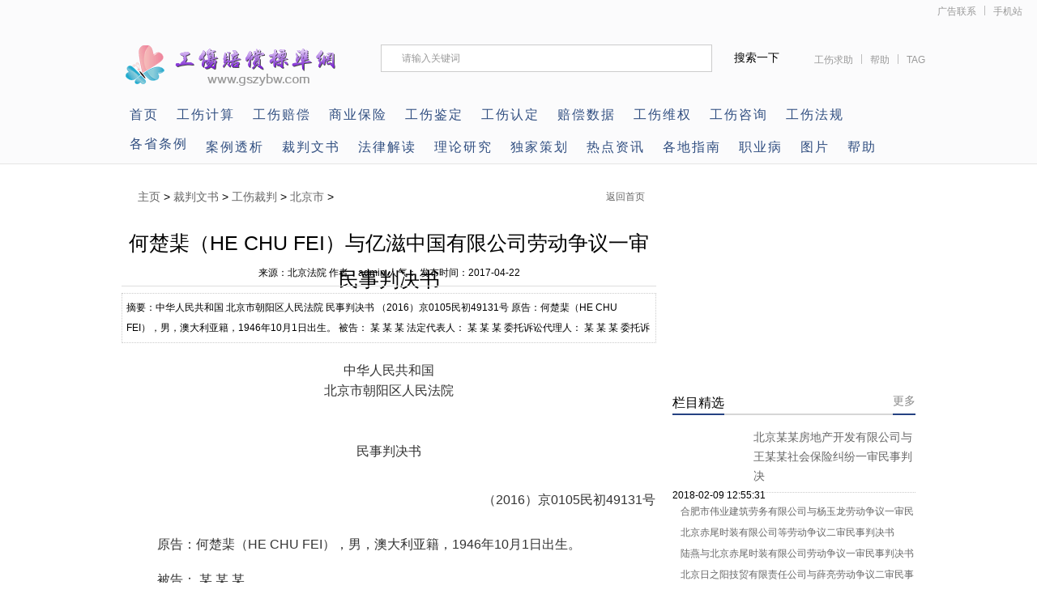

--- FILE ---
content_type: text/html
request_url: https://www.gszybw.com/gs/cpwx/gscp/beijingshi/4391.html?security_verify_data=313238302c373230
body_size: 500
content:
<!DOCTYPE html><html xmlns="http://www.w3.org/1999/xhtml"><head><meta http-equiv="Content-Type" content="text/html; charset=UTF-8"/><meta http-equiv="Cache-Control" content="no-store, no-cache, must-revalidate, post-check=0, pre-check=0"/><meta http-equiv="Connection" content="Close"/><script>function YunSuoAutoJump() { self.location = "https://www.gszybw.com/gs/cpwx/gscp/beijingshi/4391.html"; }</script><script>setTimeout("YunSuoAutoJump()", 50);</script></head><!--2026-01-19 23:51:55--></html>

--- FILE ---
content_type: text/html
request_url: https://www.gszybw.com/gs/cpwx/gscp/beijingshi/4391.html
body_size: 9212
content:
<!DOCTYPE html PUBLIC "-//W3C//DTD XHTML 1.0 Transitional//EN" "http://www.w3.org/TR/xhtml1/DTD/xhtml1-transitional.dtd"><html xmlns="http://www.w3.org/1999/xhtml" xmlns:wb="http://open.weibo.com/wb">	<head>		<meta http-equiv="Content-Type" content="text/html; charset=gb2312" />		<TITLE>			何楚棐（HE CHU FEI）与亿滋中国有限公司劳动争议一审民事判决书_工伤赔偿标准网		</TITLE>		<META name="keywords" content="工伤保险待遇纠纷" />		<META name="description" content="中华人民共和国 北京市朝阳区人民法院 民事判决书 （2016）京0105民初49131号 原告：何楚棐（HE CHU FEI），男，澳大利亚籍，1946年10月1日出生。 被告： 某 某 某 法定代表人： 某 某 某 委托诉讼代理人： 某 某 某 委托诉讼代理人： 某 某 某 原告何楚棐与"/>		<meta http-equiv="Cache-Control" content="no-transform" />        <meta http-equiv="Cache-Control" content="no-siteapp" />		<link href="/style/index.css" type="text/css" rel="stylesheet" />		<script src="/style/hover.js" type="text/javascript">		</script>		<script type="text/javascript" src="/style/jquery.min.js">		</script>		<script src="/style/DD_belatedPNG_0.0.8a.js" type="text/javascript">		</script>		<script type="text/javascript">			DD_belatedPNG.fix('div, ul, img, li, input , p, h1, h2, h4, h3, span, a');		</script>	        <meta http-equiv="mobile-agent" content="format=xhtml;url=http://m.gszybw.com/gs/cpwx/gscp/beijingshi/4391.html" />		<script type="text/javascript">if(window.location.toString().indexOf('pref=padindex') != -1){}else{if(/AppleWebKit.*Mobile/i.test(navigator.userAgent) || (/MIDP|SymbianOS|NOKIA|SAMSUNG|LG|NEC|TCL|Alcatel|BIRD|DBTEL|Dopod|PHILIPS|HAIER|LENOVO|MOT-|Nokia|SonyEricsson|SIE-|Amoi|ZTE/.test(navigator.userAgent))){if(window.location.href.indexOf("?mobile")<0){try{if(/Android|Windows Phone|webOS|iPhone|iPod|BlackBerry/i.test(navigator.userAgent)){window.location.href="http://m.gszybw.com"+location.pathname+location.search;}else if(/iPad/i.test(navigator.userAgent)){}else{}}catch(e){}}}}</script>		<script src="/style/jquery.lazyload.js" type="text/javascript">		</script>		<script type="text/javascript">			var showeffect = ""; {				showeffect = "fadeIn"			}			jQuery(document).ready(function($) {				$("img").lazyload({					placeholder: "/style/grey.gif",					effect: showeffect,					failurelimit: 10				})			});		</script>		<!-- gszybw.com Baidu tongji analytics -->		<script>			var _hmt = _hmt || []; (function() {				var hm = document.createElement("script");				hm.src = "//hm.baidu.com/hm.js?ea488bacb1d72dc0f04bb00a4d13f9bf";				var s = document.getElementsByTagName("script")[0];				s.parentNode.insertBefore(hm, s);			})();		</script>	</head>	<body>		<div class="head">
    <div class="top"><span><a href="http://m.gszybw.com/" title="工伤赔偿标准网">手机站</a></span><span class="line"></span><span><a href="/gs/help/ ">广告联系</a></span></div>
    <div class="tip">
        <h2><a href="/" title="工伤赔偿标准网 "><img src="/style/logo.png" alt="工伤赔偿标准网" /></a></h2>
        <div class="tip_r">
            <div class="search">

                <form action="/plus/search.php" name="formsearch">
                    <input type="hidden" name="kwtype" value="0" />
                    <input type="text" name="q" value="请输入关键词" class="s_w" onblur="if (this.value ==''){this.value=this.defaultValue}" onclick="if(this.value=='请输入关键词')this.value=''" />
                    <input type="submit" name="submit" value="搜索一下" class='an' />
                </form>
            </div>
            <div class="tag"><span><a href="/gs/gszx/2091.html" title="工伤咨询（求助）">工伤求助</a></span><span class="line"></span><span><a href="/gs/help/" rel="nofollow">帮助</a></span><span class="line"></span><span><a href="/tags.php">TAG</a></span></div>
        </div>
    </div>
    <div class="bk_nav">
        <ul>
            <li><a href="/" title="工伤赔偿标准网" >首页</a></li>
            <li><a href="/jsq/gsjsq/" target="_blank" title="工伤计算器">工伤计算</a></li>
            <li><a href="/gs/gspc_dy.html" target="_blank" title="工伤赔偿标准">工伤赔偿</a></li>
	        <li><a href="/baoxian/" target="_blank" title="保险">商业保险</a></li>		
            <li><a href="/gs/gsjd/" target="_blank" title="工伤鉴定">工伤鉴定</a></li>
            <li><a href="/gs/gsrd/" target="_blank" title="工伤认定">工伤认定</a></li>
            <li><a href="/gs/shuju/" target="_blank" title="全国各地平均工资、最低工资数据">赔偿数据</a></li>
            <li><a href="/gs/gswq/" target="_blank" title="工伤维权">工伤维权</a></li>
            <li><a href="/gs/gszx/" target="_blank" title="工伤咨询">工伤咨询</a></li>          
            <li><a href="/gs/flfg/" target="_blank" title="法律法规">工伤法规</a></li>
            <li><a href="/gs/gstl/" target="_blank" title="各省条例">各省条例</a></li>          
        </ul>
    </div>
	
    <div class="bk_nav">
        <ul> 
  		    <li><a href="/gs/altx/" target="_blank" title="案例透析">案例透析</a></li>
            <li><a href="/gs/cpwx/" target="_blank" title="裁判文书">裁判文书</a></li>         
            <li><a href="/gs/fljd/" target="_blank" title="法律解读">法律解读</a></li>
            <li><a href="/gs/llyj/" target="_blank" title="理论研究">理论研究</a></li>
            <li><a href="/gs/djch/" target="_blank" title="独家策划">独家策划</a></li>
            <li><a href="/gs/rdzx/" target="_blank" title="热点资讯">热点资讯</a></li>
            <li><a href="/gs/gedizhinan/" target="_blank" title="各地动态/指南">各地指南</a></li>
            <li><a href="/gs/zybgs/" target="_blank" title="职业病工伤">职业病</a></li>
            <li><a href="/gs/tp/ldnljd/" target="_blank" title="图片">图片</a></li>
            <li><a href="/gs/help/" target="_blank" title="帮助中心">帮助</a></li>			
        </ul>
    </div>	
	
	
	
</div>		<div class="con PT20">			<div class="conl">				<!-- <div class="lad2"><img src="/style/img6766.png" /></div>  -->				<div class="lbtc l">					<div class="itj_lt it3">						<h2 class="lc">							<a href='http://www.gszybw.com/'>主页</a> > <a href='http://www.gszybw.com/gs/cpwx/'>裁判文书</a> > <a href='http://www.gszybw.com/gs/cpwx/gscp/'>工伤裁判</a> > <a href='http://www.gszybw.com/gs/cpwx/gscp/beijingshi/'>北京市</a> > 						</h2>						<div class="submark">							<a class="more" href="/" target="_blank">								返回首页							</a>						</div>					</div>					<div class="arc">						<div class="title">							<h1>								何楚棐（HE CHU FEI）与亿滋中国有限公司劳动争议一审民事判决书							</h1>						</div>						<div class="resource">							来源：北京法院 作者：admin 人气：							<script src="http://www.gszybw.com/plus/count.php?view=yes&aid=4391&mid=1"							type='text/javascript' language="javascript">							</script>							发布时间：2017-04-22						</div>						<div class="des">							摘要：中华人民共和国 北京市朝阳区人民法院 民事判决书 （2016）京0105民初49131号 原告：何楚棐（HE CHU FEI），男，澳大利亚籍，1946年10月1日出生。 被告： 某 某 某 法定代表人： 某 某 某 委托诉讼代理人： 某 某 某 委托诉讼代理人： 某 某 某 原告何楚棐与						</div>						<div class="content">							<table width='100%'>								<tr>									<td>									<!--	<div class="arcbodyad"><a href=""><img src="/ueditor/php/upload/image/20181121/1542770017764222.jpg" title="1542770017764222.jpg"  border="0" /></a></div>  -->										<p  align=center style='margin-bottom:24.0pt;mso-para-margin-bottom:2.0gd;text-align:center'>中华人民共和国<br>北京市朝阳区人民法院</p><p  align=center style='margin-bottom:12.0pt;mso-para-margin-bottom:1.0gd;text-align:center;line-height:32.0pt;mso-line-height-rule:exactly'><bstyle='mso-bidi-font-weight:normal'>民事判决书</b><b style='mso-bidi-font-weight:normal'></b></p><p  align=right style='margin-bottom:12.0pt;mso-para-margin-bottom:1.0gd;text-align:right;line-height:19.0pt;mso-line-height-rule:exactly'>（2016）京0105民初49131号</p><p  style='text-indent:32.0pt;mso-char-indent-count:2.0;line-height:26.0pt;mso-line-height-rule:exactly'>原告：何楚棐（HE CHU FEI），男，澳大利亚籍，1946年10月1日出生。</p><p  style='text-indent:32.0pt;mso-char-indent-count:2.0;line-height:26.0pt;mso-line-height-rule:exactly'>被告： 某 某 某</p><p  style='text-indent:32.0pt;mso-char-indent-count:2.0;line-height:26.0pt;mso-line-height-rule:exactly'>法定代表人： 某 某 某</p><p  style='text-indent:32.0pt;mso-char-indent-count:2.0;line-height:26.0pt;mso-line-height-rule:exactly'>委托诉讼代理人： 某 某 某</p><p  style='text-indent:32.0pt;mso-char-indent-count:2.0;line-height:26.0pt;mso-line-height-rule:exactly'>委托诉讼代理人： 某 某 某</p><p  style='text-indent:32.0pt;mso-char-indent-count:2.0;line-height:26.0pt;mso-line-height-rule:exactly'>原告何楚棐与被告亿滋(中国)有限公司（以下简称亿滋公司）劳动争议一案，依法适用简易程序，公开开庭进行了审理。原告何楚棐、被告亿滋公司的委托诉讼代理人汪东澎、朱健到庭参加诉讼。本案现已审理终结。</p><p  style='text-indent:32.0pt;mso-char-indent-count:2.0;line-height:26.0pt;mso-line-height-rule:exactly'>何楚棐向本院提出诉讼请求：1.支付九级工伤一次性伤残补助金191 322元、一次性工伤医疗补助金42 516元、一次性伤残就业补助金42 516元及医疗费商业保险保险与实际发生费用的差额800元；2.支付未休工伤假两周工资60 785.75元；3.支付精神伤害抚慰金1万元；4.支付交通费2665元。事实和理由：何楚棐于1999 年 1月1日入职亿滋公司，当时名称为卡夫食品（中国）有限公司，双方订立了无固定期限劳动合同。何楚棐持有有效期至2016年 5月17日的外国人就业证。2015 年 12月31日，亿滋公司以何楚棐己达到法定退休年龄为由与其终止劳动合同并注销了其外国人就业证。何楚棐离职前的岗位为人力资源部人力资源总监。何楚棐主张，其于2009 年 11月6日下班途中被歹徒抢劫，在搏斗过程中受伤，该受伤事故应属于工伤。</p><p  style='text-indent:32.0pt;mso-char-indent-count:2.0;line-height:26.0pt;mso-line-height-rule:exactly'>亿滋公司辩称，何楚棐于1999 年 1月1日入职亿滋公司，当时名称为卡夫食品（中国）有限公司，双方订立了无固定期限劳动合同。何楚棐持有有效期至2016年 5月17日的外国人就业证。2015 年 12月31日，亿滋公司以何楚棐己达到法定退休年龄为由与其终止劳动合同并注销了其外国人就业证。不同意原告的诉讼请求。关于9级补偿不同意支付，就请求没有法律依据。何楚棐受伤事故不构成工伤，因为何楚棐没有任何证据证明受伤事件的时间、地点，无法证明受伤的原因，何楚棐应当就事故的发生及事实承担举证责任。何楚棐是否属于工伤应当有劳动行政部门进行认定，何楚棐没有经过认定，所以不应当认定为工伤。即使有何楚棐陈述的事故发生，何楚棐也应当承担没有进行工伤认定全部责任，根据法律规定，事故伤害1年内用人单位、劳动者都可以申请。原告没有向公司告知，公司没有任何责任，原告可以向事故发生1年内自行申请工伤认定，应当承担全部责任。何楚棐在其所称事故发生的时候是公司全国人力资源总监，他的职务之一是负责工伤办理的事宜，何楚棐熟悉劳动相关法律，何楚棐应当告知公司申报工伤的相关事宜，何楚棐发生工伤的时候没有向公司汇报，没有自行申请认定工伤，何楚棐应自行承担没有工伤认定的法律责任。病假2周工资，公司已经足额支付了工资，原告没有遭受任何损失，所以不同意支付。精神损害不属于劳动争议审理范围。交通费用不属于劳动争议审理范围。</p><p  style='text-indent:32.0pt;mso-char-indent-count:2.0;line-height:26.0pt;mso-line-height-rule:exactly'>何楚棐就本案劳动争议向北京市劳动人事争议仲裁委员会（以下简称北京市仲裁委）提出仲裁申请，北京市仲裁委作作出京朝劳人仲字[2016]第405号裁决书，裁决驳回何楚棐的仲裁请求。何楚棐不服，诉至本院。</p><p  style='text-indent:32.0pt;mso-char-indent-count:2.0;line-height:26.0pt;mso-line-height-rule:exactly'>当事人围绕诉讼请求依法提交了证据，本院组织当事人进行了证据交换和质证。对当事人无异议的证据，本院予以确认并在卷佐证。对有争议的证据和事实，本院认定如下：就何楚棐是否可以享受工伤待遇问题，何楚棐提交了病例、诊断证明、X光片，显示何楚棐于2009年11月7日就医被诊断为左右环指近节指骨骨折。亿滋公司对证据的真实性予以认可，对证明目的不予认可，称无法看出是因工负伤。何楚棐还提交了宣传材料、证人证言并申请证人徐×出庭陈述，其中证人陈宝庆仲裁阶段出庭作证。亿滋公司对证据的真实性不予认可。何楚棐还提交了电子邮件以证明其曾向亿滋公司主张工伤赔偿。亿滋公司对证据的真实性予以认可，证明目的不予认可。何楚棐还提交了确认函。亿滋公司对确认函的真实性予以认可，主张双方曾就赔偿问题进行过协商但双方未达成一致意见。何楚棐为证明其主张的交通费提交了相应的票据，亿滋公司对票据的真实性予以认可，证明目的不予认可。亿滋公司提交了员工工伤认定申请表以证明何楚棐负责公司员工工伤申请事宜，熟悉工伤流程。何楚棐对证据的真实性不予认可。亿滋公司还提交了商业医疗保险理赔记录及电子邮件以证明何楚棐进行医疗费报销时未提出其为工伤。何楚棐对证据的真实性予以认可，对证明目的不予认可。</p><p  style='text-indent:32.0pt;mso-char-indent-count:2.0;line-height:26.0pt;mso-line-height-rule:exactly'>何楚棐于2006年10月1日年满60周岁。</p><p  style='text-indent:32.0pt;mso-char-indent-count:2.0;line-height:26.0pt;mso-line-height-rule:exactly'>本院认为：劳动者发生事故伤害的，应由用人单位或劳动者在法定期限内向社会保险行政部门提出工伤认定申请进行工伤认定。何楚棐虽主张其在2009 年11月6日所受伤害应为工伤，但并未经过法定部门认定，故本委对何楚棐的上述主张不予采信，对何楚棐关于工伤的诉讼请求均不予支持。关于何楚棐要求支付工伤假工资的诉讼请求于法无据，本院亦不予支持。关于何楚棐要求亿滋公司支付精神抚慰金及交通费的诉讼请求于法无据，本院亦不予支持。</p><p  style='text-indent:32.0pt;mso-char-indent-count:2.0;line-height:26.0pt;mso-line-height-rule:exactly'>综上所述，依照《最高人民法院关于民事诉讼证据的若干规定》第二条之规定，判决如下：</p><p  style='text-indent:32.0pt;mso-char-indent-count:2.0;line-height:26.0pt;mso-line-height-rule:exactly'>驳回原告何楚棐的诉讼请求。</p><p  style='text-indent:32.0pt;mso-char-indent-count:2.0;line-height:26.0pt;mso-line-height-rule:exactly'>本案受理费5元，由原告何楚棐负担（已交纳）。</p><p  style='text-indent:32.0pt;mso-char-indent-count:2.0;line-height:26.0pt;mso-line-height-rule:exactly'>如不服本判决，可在判决书送达之日起十五日内，向本院递交上诉状，并按对方当事人的人数提出副本，上诉于北京市第三中级人民法院。</p><p  align=right style='margin-top:48.0pt;margin-right:46.25pt;margin-bottom:0cm;margin-left:0cm;margin-bottom:.0001pt;mso-para-margin-top:4.0gd;mso-para-margin-right:2.89gd;mso-para-margin-bottom:0cm;mso-para-margin-left:0cm;mso-para-margin-bottom:.0001pt;text-align:right;line-height:150%'>审  判  员    杨晓娥</p><p  align=right style='margin-top:36.0pt;margin-right:46.25pt;margin-bottom:24.0pt;margin-left:0cm;mso-para-margin-top:3.0gd;mso-para-margin-right:2.89gd;mso-para-margin-bottom:2.0gd;mso-para-margin-left:0cm;text-align:right;text-indent:45.95pt'>二О一六年十月二十七日</p><p  align=right style='margin-right:46.25pt;mso-para-margin-right:2.89gd;text-align:right;text-indent:45.95pt;line-height:30.0pt;mso-line-height-rule:exactly'>书  记  员    刘新颖</p><br/>======================================<br/>声明：工伤赔偿标准网收录的裁判文书均来<br/>自各地法院官方网站公开信息，本站裁判文<br/>书栏目不会接受任何个人或企业提供的裁判<br/>文书。如您认为内容涉及个人或企业隐私，<br/>要求修改或删除的，<br/>请将网址发邮件至：kk66yzz@163.com<br/>我们将在十五日内和您联系妥善处理。<br/>工伤就上工伤赔偿标准网(www.gszybw.com)<br/>你的赔偿超乎你想象。<br/>======================================				<p style="text-align: center;"><img src="http://www.gszybw.com/ueditor/php/upload/image/20181121/1542770017764222.jpg" alt="工伤赔偿标准网" width="660" height="188" border="0" vspace="0" style="width: 660px; height: 188px;"/></p>					</td>								</tr>				</table>		</div>  <div style="text-align: center;" id="cyReward" role="cylabs" data-use="reward">						</div>											<div class="pagebreak">													</div>						<div id="linkNC">							<a href="/" id="aNC">							</a>							<div class="a1">								责任编辑：admin							</div>							<div class="clear">							</div>						</div>						<div class="fenxiang">							<div class="fx_l">                            <!--百度分享-->							<div class="bdsharebuttonbox"><a href="#" class="bds_more" data-cmd="more"></a><a href="#" class="bds_weixin" data-cmd="weixin" title="分享到微信"></a><a href="#" class="bds_sqq" data-cmd="sqq" title="分享到QQ好友"></a><a href="#" class="bds_qzone" data-cmd="qzone" title="分享到QQ空间"></a><a href="#" class="bds_tsina" data-cmd="tsina" title="分享到新浪微博"></a><a href="#" class="bds_bdhome" data-cmd="bdhome" title="分享到百度新首页"></a></div><script>window._bd_share_config={"common":{"bdSnsKey":{},"bdText":"","bdMini":"2","bdMiniList":false,"bdPic":"","bdStyle":"0","bdSize":"24"},"share":{},"image":{"viewList":["weixin","sqq","qzone","tsina","bdhome"],"viewText":"分享到：","viewSize":"24"},"selectShare":{"bdContainerClass":null,"bdSelectMiniList":["weixin","sqq","qzone","tsina","bdhome"]}};with(document)0[(getElementsByTagName('head')[0]||body).appendChild(createElement('script')).src='https://bdimg.share.baidu.com/static/api/js/share.js?v=89860593.js?cdnversion='+~(-new Date()/36e5)];</script>                            <!--百度分享结束-->							   				            </div>						</div>						<div class="fanpian">							<p>								上一篇：<a href='http://www.gszybw.com/gs/cpwx/gscp/beijingshi/4390.html'>寇新昌与刘立丰劳动争议一审民事判决书</a> 							</p>							<p>								下一篇：<a href='http://www.gszybw.com/gs/cpwx/gscp/beijingshi/4404.html'>北京华森盛茂商贸有限公司与于涛劳动争议二审民事判决书</a> 							</p>						</div>					</div>				</div>				<div class="linkarc">					<div class="linkarc_t tit5" id="tag_about">						<h2>							相关阅读						</h2>					</div>					<div class="linkarc_c">						<ul>							<li>								<a href="http://www.gszybw.com/gs/cpwx/gscp/beijingshi/4417.html" >									合肥市伟业建筑劳务有限公司与杨玉龙劳动争议一审民事判决书								</a>							</li>
<li>								<a href="http://www.gszybw.com/gs/cpwx/gscp/beijingshi/4416.html" >									北京赤尾时装有限公司等劳动争议二审民事判决书								</a>							</li>
<li>								<a href="http://www.gszybw.com/gs/cpwx/gscp/beijingshi/4415.html" >									陆燕与北京赤尾时装有限公司劳动争议一审民事判决书								</a>							</li>
<li>								<a href="http://www.gszybw.com/gs/cpwx/gscp/beijingshi/4414.html" >									北京日之阳技贸有限责任公司与薛亮劳动争议二审民事判决书								</a>							</li>
<li>								<a href="http://www.gszybw.com/gs/cpwx/gscp/beijingshi/4413.html" >									合肥市伟业建筑劳务有限公司与杨玉龙劳动争议二审民事判决书								</a>							</li>
						</ul>					</div>				</div>							</div>			<div class="conr PB10"> <div class="lad l">   <a href="http://www.gszybw.com/jsq/gsjsq/" target="_blank" ><img src="http://www.gszybw.com/style/mfjsq.png" width="300" height="268" border="0" /></a>  </div>   <div class="spiclist">   <div class="fc_title"> <span>栏目精选</span><span class="more_comm_small"><a href="http://www.gszybw.com/gs/cpwx/gscp/beijingshi/">更多</a></span></div><dl>      <a href="http://www.gszybw.com/gs/cpwx/gscp/beijingshi/4371.html" ><img src="http://www.gszybw.com/images/defaultpic.gif" alt="北京某某房地产开发有限公司与王某某社会保险纠纷一审民事判决"></a>      <dt><a href="http://www.gszybw.com/gs/cpwx/gscp/beijingshi/4371.html" >北京某某房地产开发有限公司与王某某社会保险纠纷一审民事判决</a></dt>      <dd>2018-02-09 12:55:31</dd>    </dl>
    <ul>	    <li><a href="http://www.gszybw.com/gs/cpwx/gscp/beijingshi/4417.html">合肥市伟业建筑劳务有限公司与杨玉龙劳动争议一审民事判决书</a></li>
<li><a href="http://www.gszybw.com/gs/cpwx/gscp/beijingshi/4416.html">北京赤尾时装有限公司等劳动争议二审民事判决书</a></li>
<li><a href="http://www.gszybw.com/gs/cpwx/gscp/beijingshi/4415.html">陆燕与北京赤尾时装有限公司劳动争议一审民事判决书</a></li>
<li><a href="http://www.gszybw.com/gs/cpwx/gscp/beijingshi/4414.html">北京日之阳技贸有限责任公司与薛亮劳动争议二审民事判决书</a></li>
<li><a href="http://www.gszybw.com/gs/cpwx/gscp/beijingshi/4413.html">合肥市伟业建筑劳务有限公司与杨玉龙劳动争议二审民事判决书</a></li>
<li><a href="http://www.gszybw.com/gs/cpwx/gscp/beijingshi/4412.html">北京华森盛茂商贸有限公司与于涛劳动争议一审民事判决书</a></li>
<li><a href="http://www.gszybw.com/gs/cpwx/gscp/beijingshi/4411.html">北京一兆鑫腾商贸有限公司与程占金劳动争议二审民事判决书</a></li>
<li><a href="http://www.gszybw.com/gs/cpwx/gscp/beijingshi/4404.html">北京华森盛茂商贸有限公司与于涛劳动争议二审民事判决书</a></li>
<li><a href="http://www.gszybw.com/gs/cpwx/gscp/beijingshi/4391.html">何楚棐（HE CHU FEI）与亿滋中国有限公司劳动争议一审民事判决书</a></li>
<li><a href="http://www.gszybw.com/gs/cpwx/gscp/beijingshi/4390.html">寇新昌与刘立丰劳动争议一审民事判决书</a></li>
    </ul>  </div>   <div class="info_right">    <div class="info_right_tit">      <ul  id="Show2">        <li class="active" onmouseover="ThinkOver(this,0);"><a href="/gs/gspc/" target="_blank" >工伤赔偿</a></li>        <li class="normal" onmouseover="ThinkOver(this,1);"><a href="/gs/flfg/" target="_blank" >法律法规</a></li>        <li class="normal" onmouseover="ThinkOver(this,2);"><a href="/gs/gstl/" target="_blank" >各省条例</a></li>      </ul>    </div>  <div class="info"  id="Show2C0">   <div class="info_hot"><a href="http://www.gszybw.com/gs/gspc/pcbz/2052.html" ><img src="http://www.gszybw.com/uploads/gspc/gspcbz2.jpg" alt="一至十级工伤伤残赔偿标准含工亡（2025" /></a><span><a href="http://www.gszybw.com/gs/gspc/pcbz/2052.html" >一至十级工伤伤残赔偿标准含工亡（2025...</a><br/>浏览次数：<b>327550次</b></span></div>
   <div class="info_right_list">    <a href="http://www.gszybw.com/gs/gspc/pcbz/4038.html" >工伤赔偿标准（2025最新）</a><p>浏览:103478次</P>
<a href="http://www.gszybw.com/gs/gspc/pcbz/4035.html" >浙江省工伤赔偿标准（2025最新）</a><p>浏览:91781次</P>
<a href="http://www.gszybw.com/gs/gspc/pcbz/2041.html" >广东省工伤赔偿标准（2025最新）</a><p>浏览:85642次</P>
<a href="http://www.gszybw.com/gs/gspc/pcbz/4037.html" >江苏省工伤赔偿标准（2025最新）</a><p>浏览:76401次</P>
<a href="http://www.gszybw.com/gs/gspc/pcbz/4036.html" >山东省工伤赔偿标准（2025最新）</a><p>浏览:52942次</P>
<a href="http://www.gszybw.com/gs/gspc/pcbz/4031.html" >四川省工伤赔偿标准（2025最新）</a><p>浏览:50792次</P>
<a href="http://www.gszybw.com/gs/gspc/pcbz/4027.html" >上海市工伤赔偿标准（2025最新）</a><p>浏览:41235次</P>
<a href="http://www.gszybw.com/gs/gspc/pcbz/4033.html" >河北省工伤赔偿标准（2025最新）</a><p>浏览:38160次</P>
<a href="http://www.gszybw.com/gs/gspc/pcbz/4021.html" >江西省工伤赔偿标准（2025最新）</a><p>浏览:36816次</P>
    </div>   </div>  <div class="info"  style="display:none" id="Show2C1">   <div class="info_hot"><a href="http://www.gszybw.com/gs/flfg/gsfg/2135.html" ><img src="http://www.gszybw.com/uploads/flfg/gsfg/1.jpg" alt="工伤保险条例全文（2025最新）" /></a><span><a href="http://www.gszybw.com/gs/flfg/gsfg/2135.html" >工伤保险条例全文（2025最新）...</a><br/>浏览次数：<b>224275次</b></span></div>
   <div class="info_right_list">    <a href="http://www.gszybw.com/gs/flfg/xgfg/9216.html" >《人体损伤致残程度分级》（人体损伤程度鉴定标</a><p>浏览:220365次</P>
<a href="http://www.gszybw.com/gs/flfg/ldfg/2106.html" >工资支付暂行规定（工资支付条例）全文（适用202</a><p>浏览:186765次</P>
<a href="http://www.gszybw.com/gs/flfg/ldfg/2112.html" >中华人民共和国劳动法全文（2025最新）</a><p>浏览:74088次</P>
<a href="http://www.gszybw.com/gs/flfg/gsfg/2133.html" >中华人民共和国安全生产法全文（2025最新）</a><p>浏览:64328次</P>
<a href="http://www.gszybw.com/gs/flfg/xgfg/9021.html" >中华人民共和国民法典全文最新完整版</a><p>浏览:55611次</P>
<a href="http://www.gszybw.com/gs/flfg/gsfg/2136.html" >全国工伤保险条例汇总（2025最新）</a><p>浏览:46262次</P>
<a href="http://www.gszybw.com/gs/flfg/xgfg/4123.html" >中华人民共和国民事诉讼法全文完整版（适用2025</a><p>浏览:34081次</P>
<a href="http://www.gszybw.com/gs/flfg/gsfg/2131.html" >中华人民共和国社会保险法全文（适用2025）</a><p>浏览:31502次</P>
<a href="http://www.gszybw.com/gs/flfg/ldfg/9898.html" >企业职工基本养老保险遗属待遇暂行办法</a><p>浏览:29668次</P>
    </div>   </div>  <div class="info"  style="display:none" id="Show2C2">   <div class="info_hot"><a href="http://www.gszybw.com/gs/gstl/gds/2245.html" ><img src="http://www.gszybw.com/uploads/gstl/gds/1.png" alt="广东省工伤保险条例全文（2025最新）" /></a><span><a href="http://www.gszybw.com/gs/gstl/gds/2245.html" >广东省工伤保险条例全文（2025最新）...</a><br/>浏览次数：<b>78131次</b></span></div>
    <div class="info_right_list">    <a href="http://www.gszybw.com/gs/gstl/zjs/2555.html" >浙江省工伤保险条例（2025最新）</a><p>浏览:43245次</P>
<a href="http://www.gszybw.com/gs/gstl/sds/2474.html" >山东省工伤保险条例全文（2025最新）</a><p>浏览:41681次</P>
<a href="http://www.gszybw.com/gs/gstl/jss/2378.html" >江苏省工伤保险条例全文（2025最新）</a><p>浏览:37005次</P>
<a href="http://www.gszybw.com/gs/gstl/hbs/2620.html" >河北省工伤保险条例全文（2025最新）</a><p>浏览:33067次</P>
<a href="http://www.gszybw.com/gs/gstl/sx/3375.html" >山西省工伤保险条例全文（2025最新）</a><p>浏览:31183次</P>
<a href="http://www.gszybw.com/gs/gstl/scs/2771.html" >四川省工伤保险条例全文（2025最新）</a><p>浏览:26259次</P>
<a href="http://www.gszybw.com/gs/gstl/sxs/3160.html" >陕西省工伤保险条例全文（2025最新）</a><p>浏览:25588次</P>
<a href="http://www.gszybw.com/gs/gstl/gzs/3410.html" >贵州省工伤保险条例全文（2025最新）</a><p>浏览:25354次</P>
<a href="http://www.gszybw.com/gs/gstl/lns/2732.html" >辽宁省工伤保险条例全文（2025最新）</a><p>浏览:23365次</P>
    </div>   </div>  </div>  <!--<div class="lad PB10 PT10 l">   <a href="/" ><img src="/style/ad44111.png" /></a>  </div>  --> </div>
<!--谷歌广告-->		</div>		<div class="clearfix"></div><div class="bottombar" id="pofggzzwg">  <div class="bottombar-inner clear">    <div class="bot-left">      <h4>热门频道推荐</h4>      <div class="bot-left-list">        <ul>                       <li><a href="http://www.gszybw.com/gs/rdzx/" >工伤资讯</a></li>                      <li><a href="http://www.gszybw.com/gs/gsrd/" >工伤认定</a></li>                      <li><a href="http://www.gszybw.com/gs/gsjd/" >工伤鉴定</a></li>                      <li><a href="http://www.gszybw.com/gs/gspc/" >工伤赔偿</a></li>                      <li><a href="http://www.gszybw.com/gs/gswq/" >工伤维权</a></li>                      <li><a href="http://www.gszybw.com/gs/gszx/" >工伤咨询</a></li>                      <li><a href="http://www.gszybw.com/gs/flfg/" >法律法规</a></li>                      <li><a href="http://www.gszybw.com/gs/gstl/" >各省条例</a></li>                      <li><a href="http://www.gszybw.com/gs/shuju/" >工资数据</a></li>                      <li><a href="http://www.gszybw.com/gs/zybgs/" >职业病工伤</a></li>                      <li><a href="http://www.gszybw.com/gs/altx/" >案例透析</a></li>                      <li><a href="http://www.gszybw.com/gs/fljd/" >法律解读</a></li>                      <li><a href="http://www.gszybw.com/gs/llyj/" >理论研究</a></li>                      <li><a href="http://www.gszybw.com/gs/djch/" >独家策划</a></li>                      <li><a href="http://www.gszybw.com/gs/cpwx/" >裁判文书</a></li>            
           <li><a href="/" target="_blank" title="工伤赔偿标准网">返回首页</a></li>
          <div style="clear:both"></div>        </ul>      </div>    </div>    <div class="bot-center">
      <h4>相关功能</h4>      <div class="bot-center-list">
        <ul>          <li class="center-01"><a href="/gs/help/1482.html" target="_blank">网站简介</a></li>          <li class="center-02"><a href="/gs/help/1487.html" target="_blank">常见问题</a></li>          <li class="center-03"><a href="/gs/help/1488.html" target="_blank">广告投放</a></li>          <li class="center-04"><a href="/gs/help/1483.html" target="_blank">联系我们</a></li>          <li class="center-05"><a href="/map.html" target="_blank">网站地图</a></li>          <li class="center-06"><a href="http://wpa.qq.com/msgrd?v=3&uin=604337753&site=qq&menu=yes" target="_blank">联系客服</a></li>          <div style="clear:both"></div>        </ul>      </div>    </div>    <div class="bot-right">      <h4>工伤赔偿标准网(gszybw.com)</h4>      <p class="p1">工伤就上工伤赔偿标准网（www.gszybw.com）你的赔偿超乎你想象。&#160; &#160; &#160; &#160; &#160;  &#160; 地址：中国-深圳 &#160;&#160; &#160; &#160; &#160; <a href="https://beian.miit.gov.cn/" target="_blank">粤ICP备16027552号</a></p>      <p class="p2">联系QQ：604337753 &#160; &#160; &#160; &#160; &#160; &#160; &#160; &#160; 邮箱：604337753@qq.com<br />官方微信公众号：gszybwcom  &#160; &#160; &#160; &#160; &#160; &#160; &#160; &#160; 微信：gspc12333</p>    </div>  </div></div>
				
	<!-- 代码 开始 -->
<script type="text/javascript" src="/style/backtop.js"></script>
<!-- 代码 结束 -->
	</body></html>